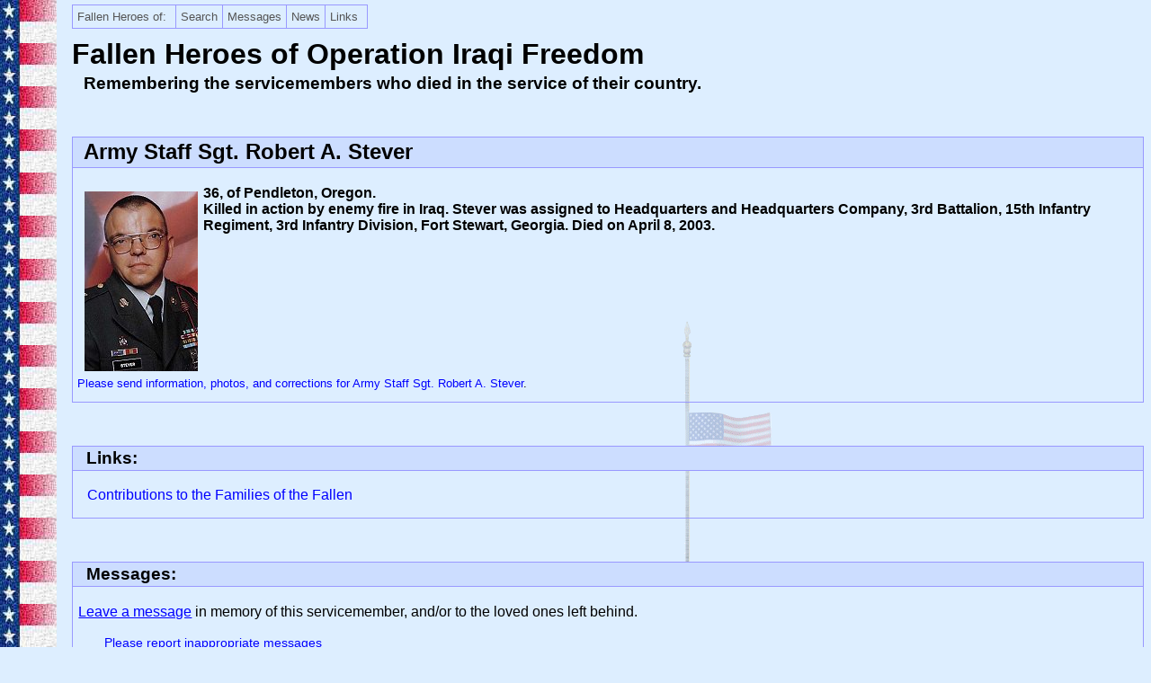

--- FILE ---
content_type: text/html
request_url: https://www.fallenheroesmemorial.com/oif/profiles/steverroberta.html
body_size: 22970
content:
<?xml version="1.0" encoding="us-ascii"?>
<!DOCTYPE html PUBLIC "-//W3C//DTD XHTML 1.0 Strict//EN"
    "http://www.w3.org/TR/xhtml1/DTD/xhtml1-strict.dtd">
<html xmlns="http://www.w3.org/1999/xhtml" xml:lang="en-US" lang="en-US">

<head>
<title>Fallen Heroes Memorial: Army Staff Sgt. Robert A. Stever</title>
<link rel="stylesheet" type="text/css" href="../../fhm.css" />
<link rel="icon" type="image/ico" href="../../favicon.ico" />
<meta name="description" content="Profile page of Army Staff Sgt. Robert A. Stever, who died in Operation Iraqi Freedom, including photos and visitor-submitted messages." />
<script type="text/javascript" src="../../includes/menu/milonic_src.js"></script>
<script type="text/javascript">
//<![CDATA[ 
  if(ns4)_d.write("<scr"+"ipt src='../../includes/menu/mmenuns4.js'></scr"+"ipt>");	
    else _d.write("<scr"+"ipt src='../../includes/menu/mmenudom.js'></scr"+"ipt>");
//]]> 
</script>
<script type="text/javascript" src="../../includes/menu/menu_data.js"></script>
</head>
<body>
<div class="body">

<h1>Fallen Heroes of Operation Iraqi Freedom</h1>
<h3 class="heading">Remembering the servicemembers who died in the service of their country.</h3>

<noscript>
<p class="nav-profiles">[<a href="../../oef/" title="Operation Enduring Freedom">OEF</a> ||
<span title="Operation Iraqi Freedom">OIF</span>:
<a href="../alphabetical.php" title="Sort the list in alphabetical order">Alphabetical</a> |
<a href="../" title="Sort the list in chronological order">Chronological</a> |
<a href="../branch.php" title="Sort the list by military branch">Branch</a> |
<a href="../rank.php" title="Sort the list by military rank">Rank</a> |
<a href="../base.php" title="Sort the list by military base">Base</a> |
<a href="../states.php" title="Sort the list by the soldier's home state">State</a> |
<a href="../age.php" title="Sort the list by the soldier's age">Age</a> ||
<span style="white-space: nowrap"><a href="../../search.html" title="Search the Fallen Heroes Memorial website">Search</a> |
<a href="../../messages.php" title="Read messages or enter a message in memory of all the fallen soldiers, as well as condolences to their loved ones.">Messages</a> |
<a href="../../media.html" title="In The News: Media reports about the website">News</a> |
<a href="../../links.html" title="Relevant websites that may be of interest to you">Links</a> |
Notices for: <a href="../../noticesvisitors.html" title="Announcements and/or requests for the visitors of FHM">Visitors</a> |
<a href="../../noticesfamily.html" title="Announcements and/or requests for the families of the fallen soldiers">Families</a>]</span>
</p>
</noscript>


<div class="section">
<h2>Army Staff Sgt. Robert A. Stever</h2>
<p class="bold"><img src="images/steverroberta.jpg" width="126" height="200" alt="" /><br id="hide" />
36, of Pendleton, Oregon.<br />Killed in action by enemy fire in Iraq. Stever was assigned to Headquarters and Headquarters Company, 3rd Battalion, 15th Infantry Regiment, 3rd Infantry Division, Fort Stewart, Georgia. Died on April 8, 2003.</p>

<p class="sendinfo"><a href="../../cgi-bin/profiles.pl?who=Army%20Staff%20Sgt.%20Robert%20A.%20Stever">Please send information, photos, and corrections for Army Staff Sgt. Robert A. Stever</a>.</p>
</div> <!-- section -->


<div class="section">
<h3>Links:</h3>

<dl>
<dt><a href="/links.html#contributions">Contributions to the Families of the Fallen</a></dt>
</dl>
</div> <!-- section -->


<div class="section">
<h3>Messages:</h3>

<p><a href="../../cgi-bin/message.pl?who=Robert%20A.%20Stever&amp;page=oif/profiles/steverroberta.html" class="underline" title="Click here to enter a message">Leave a message</a> in memory of this servicemember, and/or to the loved ones left behind.</p>

<p><span class="smaller"><a href="../../cgi-bin/report.pl?who=Robert%20A.%20Stever&amp;page=oif/profiles/steverroberta.html">Please report inappropriate messages</a></span></p>

<div class="xO6">
<div class="list">

<p>&quot;Brother I still can’t believe it’s been 20 years &#128542;Never forgotten!&quot;<br /><span>Sabol of Suwanee, Ga USA</span></p>

<p>&quot;SSG Stever, after all these years, you and SFC Marshall are still in my mind.&quot;<br /><span>SGT Lor of Oklahoma</span></p>

<p>&quot;You are not forgotten!&quot;<br /><span></span></p>

<p>&quot;SSG Stever was a good man who I was fortunate enough to serve with. He led from the front and never let down his soldiers. I often think of how he always made you want to do your best mostly because he all ways gave others his best. He had a positive impact on how I live my life and I am thankful for that. I am sorry for the loss of a great soldier, father and friend. Thank you for your sacrifice it will never be forgotten. <br />SPC Kermit <br />Memorial Day 2014&quot;<br /><span></span></p>

<p>&quot;SSG Stever was on a support mission to resupply our son, Adam Gregory, and his unit at OBJ Curly when he was KIA. Our family cannot express our gratitude or our condolences deeply enough. God bless the Stever family this Memorial Day 2013 as we remember our hero.&quot;<br /><span>Rod and Lori Gregory of Santa Clarita, CA</span></p>

<p>&quot;SSG Stever was a great person to work with and a good friend. It was an honor to serve with him and my God continue to bless his family.&quot;<br /><span>Harvey L. .Brooks of Richmond, VA</span></p>

<p>&quot;Thank you to everyone for all your wonderful thoughts and prayers. It has been a blessing for my family. I check here often for messages. The messages here have been very comforting and uplifting. Please know that Nichole and I are doing well. If anyone would ever like to contact me, my email address is rasgrl@yahoo.com. Again, thank you all so much.&quot;<br /><span>Cyndi Stever of Nampa, Idaho</span></p>

<p>&quot;To Cindy and family,<br /><br /> I think of you and your family all the time. Escorting SSG Stever was one of the hardest things I have had to do as a soldier, not once but twice. So, I think of you and your family all the time. My prayers will always be with you.&quot;<br /><span>SSG Keith D. Baxter (ret) of Hawthorne, NV</span></p>

<p>&quot;Cindy,I have lost track of you please email me at kelly helmick@ymail.com. And again I am so sorry about Tony.He was truly was a great friend and soldier. your friend Kelly&quot;<br /><span>Kelly Helmick of Emmett Idaho</span></p>

<p>&quot;James Smith of Columbia Md, please contact me, gghillin@msn.com&quot;<br /><span>SSG Hillin of Spanaway, WA</span></p>

<p>&quot;I was there at OBJ Curly on that day.  I think about it often.  SSG Stever I mourn you still to this day.  <br />&quot;CAN DO!&quot;&quot;<br /><span>SSG HILLIN of Spanaway, WA</span></p>

<p>&quot;I served in the Scout PLT in HHC 3-15 INF .<br />I did not know SSG Stever as well as I wish I should have but he was a great man who was always there to help in anyway he could and  would teach you if you where willing to learn.<br />You will always be missed and never forgotten . I still am comming to terms with what happened and I still remember your sacrifice for this great country and for you fellow brothers.<br />Thank you for everything , you have made me a stronger man&quot;<br /><span> of Fort Benning , GA</span></p>

<p>&quot;Today is 9 years since Tony was lost in Iraq. Everyday is a struggle because Nichole misses him so much. Tony, you are loved and will never be forgotten. Thank you so much to everyone for all your love and support.&quot;<br /><span>your wife, Cyndi of Nampa, Idaho</span></p>

<p>&quot;It will be 9 years on Saturday and I still feel like it was yesterday... I will always remember and love my dad and all those who have supported us.&quot;<br /><span>Nichole Stever of Idaho</span></p>

<p>&quot;One of the hardest working and finest soldiers in the United States Army..Never Forgotten&quot;<br /><span>Eric of Temple, TX</span></p>

<p>&quot;Tony, you were there for me at the hospital in Riley and  a friend that I will never forget. I send my love and thoughts to Cindy and Nicole, I hope they know Tony is not forgotten!!!&quot;<br /><span>Kelly Helmick of Emmmett, Idaho</span></p>

<p>&quot;I miss the poker games in Germany. Rest easy brother, Ill see you on the OBJ.&quot;<br /><span>John Mark of Oklahoma</span></p>

<p>&quot;I served with him in Bosnia!  I remember his family photo on his desk and what a work ethic he had. He deserved better!&quot;<br /><span>David of Durham NC</span></p>

<p>&quot;I served with him in Bosnia!  I remember his family photo on his desk and what a work ethic he had.  What a waste!&quot;<br /><span>David of Durham NC</span></p>

<p>&quot;I have never posted here but I was a Combat Photographer with 3/15 in the Iraq War. SSG Stever fixed my vehicle twice. He was a honorable man and was very dedicated to his job and his troops. War is a tragedy and he is one of three people I remember who died when I was there. He is always in my prayers&quot;<br /><span>James Smith of Columbia Md</span></p>

<p>&quot;It's memorial day. I'll be burning  candles for you and your family as well as SSG Marshall and his family.&quot;<br /><span>Thomas 3-15 Inf of Pensacola</span></p>

<p>&quot;It's memorial day. I'll be burning  candles for you and your family as well as SSG Marshall and his family.&quot;<br /><span>Nathon Thomas of Pensacola</span></p>

<p>&quot;TODAY, MY SON, YOU HAVE BEEN GONE FROM ME FOR 7 YEARS... TIME DOES NOT HEAL ALL WOUNDS..FOR I HURT FOR YOU TODAY AS I DID 7 YEARS AGO. I LOVE YOU...    YOU ARE STILL VERY PRECIOUS TO ME TONY.&quot;<br /><span>TONY'S MOM of MERIDIAN, ID</span></p>

<p>&quot;Well Sarge, I got to head back. Watch over us.&quot;<br /><span>Stockton of A co. 1/141Inf....TX</span></p>

<p>&quot;I rember SSG stever the most from when we had a battilion formation for his premotion. His family came down and pinned him. He was beeming with joy and even from my spot way in the back you could tell it was one of his highlights of his life, to get that amount of  recognition from the unit with his family there it ment the world to him. <br />I am proud to have served in 3-15 INF with good men like SSG Stever.&quot;<br /><span>De Gosh Reed of Ft Benning</span></p>

<p>&quot;I served with ssgt Stever. He was a great mechanic and NCO. Although I was a medic in the same company and we did not have the same tasks, i always looked up to him as a great person and NCO.. Ssgt stever we will all miss you at Ft. Stewart and I hope that your family is coping well without you.  Your family mut be so proud of you, i really dont know what to say except ...... thank you for serving next to me and ROCK OF THE MARNE!!!!!!!  <br /><br /><br />SPC Craig Albrecht <br />Medic 3/15th INF<br />Ft. Stewart Ga.&quot;<br /><span>craig albrecht of collinsville illiinois</span></p>

<p>&quot;Cindy, <br />I haven't really got to talk to you since everything happend, it has been forever since I have actually talked to you but I just found this saved on moms computer! I just wanted to let you know I am so sorry! I have so many good memories of uncle Tony though, like when you lived across the street and my best friend moved away Tony is the one that sat on my bed with me telling me it would be ok and my life wasn't over and that I would be able to see her again! It really ment alot to me.. I miss him so much! I hope that you come to town soon and I get to see you!!!&quot;<br /><span>Kim Caldwell of Pendleton, OR</span></p>

<p>&quot;January 6, 2008<br />To the family of Staff Sgt. Robert A. Stever:<br />Robert gave the ultimate sacrifice and will be held in the hearts of Americans forever. I cannot and will not let our fallen heroes be forgotten. My deepest sympathy to you. &quot;Some gave all.&quot;<br />Peggy Childers<br />&quot;Don't Let The Memory Of Them Drift Away&quot;<br />www.IraqWarHeroes.org&quot;<br /><span>Peggy Childers of Carson City, NV</span></p>

<p>&quot;Robert,<br />  I would like to say thank you for your service and sacrifice for our Country-not just in OIF, but also for your service in Macedonia as well. And to your family and loved ones, I wish to extend my deepest sympathy.<br /><br />&quot;Can Do&quot;(15th Inf. Motto)&quot;<br /><span></span></p>

<p>&quot;To the family of:Robert A. Stever            I am so sorry for the loss of your love one. My heart cries out for you in your grief and you have my thoughts and prayers. He died a hero defending freedom. May you have the peace and understanding that only comes from God. Prayerfully we will all meet in Heaven  one day where we  will rest in the arms of Jesus. If you need prayer or need someone to talk to, please call or write my pastor: Rev. John  Pearrell  11677 Brown Bridge Rd., Covington, GA 30016. (770)787-1015. Your friend in Jesus Christ, Polly Ballew Covington,Ga&quot;<br /><span></span></p>

<p>&quot;My husband served w/SSG Stever at Ft. Riley and then ran into him again in Schweinfurt, Germany. May the Lord touch his family and give them peace.&quot;<br /><span>The Clothiers of Schofield Barracks, Hi.</span></p>

<p>&quot;I am a Stever as well and to see my kin pass makes my heart bleed. To loved ones of our soldier. At ease, live long and rest well. To the seargent God bless you, rest in peace.&quot;<br /><span>Jesse Stever of Chapel Hill, North Carolina, U.S.A.</span></p>

<p>&quot;This is one of the best teachers I've ever had and he didn't ever know it&quot;<br /><span>SPC. Stockton of Spring, TX</span></p>

<p>&quot;The 113 fan tower and Brad hub seals came in! Gods Speed Brother...&quot;<br /><span>SGT Frank Ugolini of Ft. Stewart, Ga</span></p>

<p>&quot;I am not sure how to address such a subject, but to say that I am deeply sorry to the family of Robert A. Stever and completely thankful to Robert A. Stever for his bravery and giving of his life.  I came across this memorial through search of my family line and ancestory-I realize I may be a late-comer to this site, but it doesn't change the amount of gratitude I have for Robert A. Stever and his family! Thank You and God Bless!&quot;<br /><span>Jessie W. Stever of Fairfield, IA / USA</span></p>

<p>&quot;SSG Stever, It was an honor to serve with you. I will remember you always. May the Lord bless your family and bring them peace.&quot;<br /><span>Adam A. Gregory of Los Angeles, CA</span></p>

<p>&quot;I'm so sorry to hear about what happened to your husband, my old squad leader, teacher and above all friend. He will be missed and remembered in my heart forever.&quot;<br /><span>Everett Pennartz of Beavercreek, Oh</span></p>

<p>&quot;Dearest Tony,<br />You will never be forgotten in all of our hearts.We miss you.&quot;<br /><span>Vicki Tarpley of I rrigon,OR  USA</span></p>

<p>&quot;To Cindy,<br />Sorry to hear about tony.He will always be remembered by those who where lucky enough to serve with him .Take care and god bless.&quot;<br /><span>Orlando Aguinagalde of Hialeah,FL</span></p>

<p>&quot;I am very sorry to hear of SSG Stever's death, I served with him at Fort Riley in the 1/5 FA. You and your family will always be in our prayers. I have lost 3 friends to this war and it never gets any easier my heart goes out to all.&quot;<br /><span>SGT Scott Halm of 1/182 FA (MLRS) Michigan</span></p>

<p>&quot;SSG Stever, it was my privilege to serve with you on the road to Baghdad.  You will always be our hero and our brother.  Your sacrifice freed those who were oppressed, and will never be forgotten.  God bless you and your family.&quot;<br /><span>LTC Denton Knapp of Fort Stewart, GA</span></p>

<p>&quot;In researching the Stever family tree, I came across this memorial.  Though I know not this branch of the family, I offer my sympathy to the family of Robert Stever.&quot;<br /><span>Susan M. (Stever) Magill of Millerstown, PA</span></p>

<p>&quot;Cindy, <br />I just found out about Tony.  I am sorry for your loss but he is in God's hands now.  I think of the times we all had at Ft. Stewart.  They were great! Especially at Girl Scout Cookie Time!!<br />Take care and tell Nicole hello from me and my girls.&quot;<br /><span>Pam White of Williston, FL  USA</span></p>

<p>&quot;DEAR CINDY , IM VERY SORRY FOR YOUR LOSS . I KNOW IT HAS BEEN A LONG TIME , BUT I JUST FOUND OUT. I HAVE BEEN LIVING IN ENGLAND SINCE FEB 2002 WITH MY FIANCE .I CANT TELL YOU ABOUT HOW YOU FEEL , ALL I CAN SAY IS SORRY , AND I WISH I COULD CHANGE THINGS. THINKING OF YOU AND YOUR DAUGHTER NICOLE , WISH YOU FOR THE BEST , WONT BE THE SAME AS ON TAMAGON LOOP .CONTACT ME IF YOU WANT TO TALK PLATNIUMDRAGON92@YAHOO.COM&quot;<br /><span>ROBERT RICKETSON of CAMBRIDGESHIRE ENGLAND</span></p>

<p>&quot;We Will NEVER FORGET  !&quot;<br />Please KNOW  so  many people share your sadness, and we are remembering your family in your loss and your deep grief.  Your HERO,  <font color=navy>  <b> Robert, </b>  </font color=navy>will be remembered by name.  Our thoughts and prayers are with you. God Bless you.     Pat &amp; Sandi Breckenridge <a href='http://www.beezone.homestead.com/troops.html'> from Montana </a>&quot;<br /><span></span></p>

<p>&quot;My prayers are always with you&quot;<br /><span>Rebecca Rae Stever of Phoenix, AZ</span></p>

<p>&quot;Sergeant Stever, goodbye soldier and thank you.  You are my hero.&quot;<br /><span>Bill of Houston, Texas</span></p>



<p>&quot;Cindy,<br />Know that I am thinking of you.  I know that this is and will always be hard on you and I am unable to understand but know that I pray for you and I know Tony is watching out for you from above.  He will always be with you and Nicole.  You both now have him as your angel to protect you.<br />And I know he will do as good as job, as he did protecting our country.  He was a soldier who will always be doing his job but now he has alot more &quot;soldiers&quot; helping him.  But he now has the best commander in chief,  GOD.  God Bless and you are in all my prays.&quot;<br /><span>Allison Walker of Fort Stewart, Ga.</span></p>

<p>&quot;Thank you Robert Stever, you will not be forgotten. Your bravery goes beyond words. I want to express my deepest gratitude for your sacrifice. To the family and friends, my prayers and deep condolences in your loss. May God strengthen you from knowing that fellow Americans and people around the world care about you and grieve with you in your loss. God bless you all. A very appreciative fellow American,&quot;<br /><span>Leo Titus of Grayslake, Illinios</span></p>

<p>&quot;I KNOW THAT THIS WAS TONY'S FAVORITE TIME OF THE YEAR.  I JUST WANTED TO LET YOU KNOW THAT WE MISS YOU, AND THAT ROBERT AND I ARE THINKING OF YOU.  WE MISS YOU.  (AND MY SIGN TOO!)&quot;<br /><span>ROBERT AND LISA WALTON of FT. STEWART, GA    &quot;HOME OF 3RD ID&quot;</span></p>

<p>&quot;To the family and friends I am deeply saddened to learn of the loss of SSGT Stever. I had the honor and privilege of serving with him while stationed in Schweinfurt Germany with 1-26 Infantry. I also spent countless hours with him while deployed to Macedonia. His dedication to his job and peers make him a true role model for all of us to live by. To the family I do have one picture that I can think of, if you would like a copy I'd be more than happy to make arrangements to send a copy. I can be notified at sixstep45@yahoo.com&quot;<br /><span>Steven G Gold</span></p>



<p>&quot;I can think of no greater sacrifice than the laying down of ones' life for his or her country. Staff Sgt. Stever was a brave soldier and American. May his family take great comfort in that and may God keep him and love him.&quot;<br /><span>George Hilway of Santa Monica, CA USA</span></p>



<p>&quot;We thank you for the sacrafice Robert made for us. Our hearts and prayers are with you during this time. Thank you Robert, May God keep you in His care.&quot;<br /><span>Ken and Maritza Holley of Pembroke Pines, Florida</span></p>

<p>&quot;To the family and friends of Staff Sgt. Robert Stever:<br />May God's grace be with you during your time of grief. Please know that our thoughts and prayers are with you and we feel your loss and share in your sorrow. Bless Robert for the sacrifice he has made to make a better life for the rest of us.&quot;<br /><span>The Ford Family of Wells, Nevada</span></p>

<p>&quot;To the family and friends of Staff Sgt. Robert Stever:<br />I am saddened by the loss of your loved one. He will always be remembered as a hero for fighting for freedom. I hope that this website will be a source of comfort and encouragement for you during this difficult time, and in the future as you recall the memories of Tony, who continues to live on in your heart.&quot;<br /><span>Tim Rivera, of Powder Springs, Georgia</span></p>

<p>&quot;Look God:<br />I have never spoken to You,<br />But now I want to say,<br />&quot;How do You do.&quot;<br /><br />You see God,<br />they told me You did not exist;<br />And, like a fool,<br />I believed all of this. <br /><br />Last night from a shell hole<br />I saw Your sky;<br />I figured right then<br />they had told me a lie.<br />Had I taken the time<br />to see the things You made,<br />I would know they weren't calling<br />a spade a spade. <br /><br />I wonder, God,<br />if You would shake my hand;<br />Somehow, I feel<br />that You will understand.<br />Strange, I had to come<br />to this hellish place<br />Before I had time to see Your face. <br /><br />Well, I guess there isn't<br />much more to say,<br />But I am sure glad, God,<br />I met You today. <br /><br />I guess the zero hour<br />will soon be here,<br />But I am not afraid<br />since I know You are near. <br /><br />The signal - well, God,<br />I will have to go;<br />I love you lots,<br />this I want you to know.<br />Looks like this will be<br />a horrible fight;<br />Who knows, I may come<br />to your house tonight. <br /><br />Though I wasn't friendly<br />with you before,<br />I wonder, God,<br />if you would wait at the door. <br /><br />Look, I am crying,<br />me shedding tears!<br />I wish I had known you<br />these many years. <br /><br />Well, I will have to go now, God.<br />Goodbye<br />Strange, since I met you,<br />I am not afraid to die.<br /><br />RIP Brave Soldier&quot;<br /><span>The Taylors, USMC of NC</span></p>


<p class="freedom-gift">
<img src="../../images/freedom_gift.jpg" width="304" height="203" alt="Honor them by remembering... Freedom - is their gift to us" />
<img src="../../images/marching_on.jpg" width="175" height="272" alt="But his soul goes marching on" class="marching-on" />
</p>
</div> <!-- list -->
</div> <!-- xO6 -->
</div> <!-- section -->
 

<p class="footer">FallenHeroesMemorial.com is a contribution by <a href="/timrivera.html">Tim Rivera</a> to the families of the fallen.<br />
You may <a href="/cgi-bin/contact.pl?who=the%20Webmaster" title="Click here to email the webmaster">contact the webmaster</a> by using the online form.</p>

</div> <!-- body -->
</body>
</html>


--- FILE ---
content_type: text/javascript
request_url: https://www.fallenheroesmemorial.com/includes/menu/milonic_src.js
body_size: 5616
content:
/*

Milonic DHTML Menu - JavaScript Website Navigation System.
Version 5.48 - Built: Thursday September 16 2004 - 17:34
Copyright 2004 (c) Milonic Solutions Limited. All Rights Reserved.
This is a commercial software product, please visit http://www.milonic.com/ for more information.
See http://www.milonic.com/license.php for Commercial License Agreement
All Copyright statements must always remain in place in all files at all times
*******  PLEASE NOTE: THIS IS NOT FREE SOFTWARE, IT MUST BE LICENSED FOR ALL USE  *******

License Details:
 Number: 191861
    URL: http://www.fallenheroesmemorial.com/
   Type: Free
  Dated: Sunday January 4 2004

*/


//Please Note, Changing the license details here will break the menu

licenseNumber=191861;
licenseURL="http://www.fallenheroesmemorial.com/test.html";

_mD=2;_d=document;_n=navigator;_L=location;_nv=$tL(_n.appVersion);_nu=$tL(_n.userAgent);_ps=parseInt(_n.productSub);_f=false;_t=true;_n=null;_W=window;_wp=_W.createPopup;ie=(_d.all)?_t:_f;ie4=(!_d.getElementById&&ie)?_t:_f;ie5=(!ie4&&ie&&!_wp)?_t:_f;ie55=(!ie4&&ie&&_wp)?_t:_f;ns6=(_nu.indexOf("gecko")!=-1)?_t:_f;konq=(_nu.indexOf("konqueror")!=-1)?_t:_f;sfri=(_nu.indexOf("safari")!=-1)?_t:_f;if(konq||sfri){_ps=0;ns6=0}ns4=(_d.layers)?_t:_f;ns61=(_ps>=20010726)?_t:_f;ns7=(_ps>=20020823)?_t:_f;op=(_W.opera)?_t:_f;if(op||konq)ie=0;op5=(_nu.indexOf("opera 5")!=-1)?_t:_f;op6=(_nu.indexOf("opera 6")!=-1||_nu.indexOf("opera/6")!=-1)?_t:_f;op7=(_nu.indexOf("opera 7")!=-1||_nu.indexOf("opera/7")!=-1)?_t:_f;mac=(_nv.indexOf("mac")!=-1)?_t:_f;if(ns6||ns4||op||sfri)mac=_f;ns60=_f;if(ns6&&!ns61)ns60=_t;if(op7)op=_f;IEDtD=0;if(!op&&(_d.all&&_d.compatMode=="CSS1Compat")||(mac&&_d.doctype&&_d.doctype.name.indexOf(".dtd")!=-1))IEDtD=1;_cKA=0;if(op)ie55=_f;_st=0;_en=0;$=" ";_m=new Array();_mi=new Array();;_sm=new Array();_tsm=new Array();_cip=new Array();;$S3="2E636F6D2F";$S4="646D2E706870";_mn=-1;_el=0;;_bl=0;;_MT=setTimeout("",0);_oMT=setTimeout("",0);;_cMT=setTimeout("",0);;_mst=setTimeout("",0);;_Mtip=setTimeout("",0);$ude="undefined ";;_zi=999;;_c=1;_oldel=-1;;_bH=500;;_oldbH=0;_bW=0;;_oldbW=0;_ofMT=0;;_startM=1;;_sT=0;;_sL=0;;_mcnt=0;_mnuD=0;_itemRef=-1;;inopenmode=0;lcl=0;_d.dne=0;inDragMode=0;_Lhr=_L.href;function M_hideLayer(){}function _oTree(){}function mmMouseMove(){}function _cL(){}function _ocURL(){}function mmClick(){}function mmVisFunction(){}function remove(_ar,_dta){var _tar=new Array();for(_a=0;_a<_ar.length;_a++){if(_ar[_a]!=_dta){_tar[_tar.length]=_ar[_a]}}return _tar}function copyOf(_w){for(_cO in _w){this[_cO]=_w[_cO]}}function $tL($){if($)return $.toLowerCase()}function $tU($){if($)return $.toUpperCase()}function drawMenus(){_oldbH=0;_oldbW=0;for(_y=_mcnt;_y<_m.length;_y++){_drawMenu(_y,1)}}_$S={menu:0,text:1,url:2,showmenu:3,status:4,onbgcolor:5,oncolor:6,offbgcolor:7,offcolor:8,offborder:9,separatorcolor:10,padding:11,fontsize:12,fontstyle:13,fontweight:14,fontfamily:15,high3dcolor:16,low3dcolor:17,pagecolor:18,pagebgcolor:19,headercolor:20,headerbgcolor:21,subimagepadding:22,subimageposition:23,subimage:24,onborder:25,ondecoration:26,separatorsize:27,itemheight:28,image:29,imageposition:30,imagealign:31,overimage:32,decoration:33,type:34,target:35,align:36,imageheight:37,imagewidth:38,openonclick:39,closeonclick:40,keepalive:41,onfunction:42,offfunction:43,onbold:44,onitalic:45,bgimage:46,overbgimage:47,onsubimage:48,separatorheight:49,separatorwidth:50,separatorpadding:51,separatoralign:52,onclass:53,offclass:54,itemwidth:55,pageimage:56,targetfeatures:57,visitedcolor:58,pointer:59,imagepadding:60,valign:61,clickfunction:62,bordercolor:63,borderstyle:64,borderwidth:65,overfilter:66,outfilter:67,margin:68,pagebgimage:69,swap3d:70,separatorimage:71,pageclass:72,menubgimage:73,headerborder:74,pageborder:75,title:76,pagematch:77,rawcss:78,fileimage:79,clickcolor:80,clickbgcolor:81,clickimage:82,clicksubimage:83,imageurl:84};function mm_style(){for($i in _$S)this[$i]=_n;this.built=0}_$M={items:0,name:1,top:2,left:3,itemwidth:4,screenposition:5,style:6,alwaysvisible:7,align:8,orientation:9,keepalive:10,openstyle:11,margin:12,overflow:13,position:14,overfilter:15,outfilter:16,menuwidth:17,itemheight:18,followscroll:19,menualign:20,mm_callItem:21,mm_obj_ref:22,mm_built:23,menuheight:24};function menuname(name){for($i in _$M)this[$i]=_n;this.name=$tL(name);_c=1;_mn++;this.menunumber=_mn}function _incItem(_it){_mi[_bl]=new Array();for($i in _x[6])if(_x[6][$i])_mi[_bl][_$S[$i]]=_x[6][$i];_mi[_bl][0]=_mn;_it=_it.split(";");for(_a=0;_a<_it.length;_a++){_sp=_it[_a].indexOf("`");if(_sp!=-1){_tI=_it[_a];if(_sp==_it[_a].lastIndexOf("`")){for(_b=_a;_b<_it.length;_b++){if(_it[_b+1]){_tI+=";"+_it[_b+1];_a++;if(_it[_b+1].indexOf("`")!=-1)_b=_it.length}}}_it[_a]=_tI.replace(/`/g,"")}_sp=_it[_a].indexOf("=");if(_sp==-1){if(_it[_a])_si=_si+";"+_it[_a]}else{_si=_it[_a].slice(_sp+1);_w=_it[_a].slice(0,_sp)}if(_it[_a]){_mi[_bl][_$S[_w]]=_si}}_m[_mn][0][_c-2]=_bl;_c++;_bl++}_c=0;function ami(txt){_t=this;if(_c==1){_c++;;_m[_mn]=new Array();_x=_m[_mn];;for($i in _t)_x[_$M[$i]]=_t[$i];_x[21]=-1;_x[0]=new Array();if(!_x[12])_x[12]=0;_MS=_m[_mn][6];_MN=_m[_mn];if(_MN[15]==_n)_MN[15]=_MS.overfilter;if(_MN[16]==_n)_MN[16]=_MS.outfilter;_MS[65]=(_MS.borderwidth)?parseInt(_MS.borderwidth):0;_MS[64]=_MS.borderstyle;_MS[63]=_MS.bordercolor;if(!_MS.built){lcl++;_vC=_MS.visitedcolor;if(_vC){_oC=_MS.offcolor;if(!_oC)_oC="#000000";if(!_vC)_vC="#ff0000";_Lcl="<style>.linkclass"+lcl+":link{color:"+_oC+"}.linkclass"+lcl+":visited{color:"+_vC+"}</style>";_d.write(_Lcl);_MS.linkclass="linkclass"+lcl}_MS.built=1}}_incItem(txt)}menuname.prototype.aI=ami;
